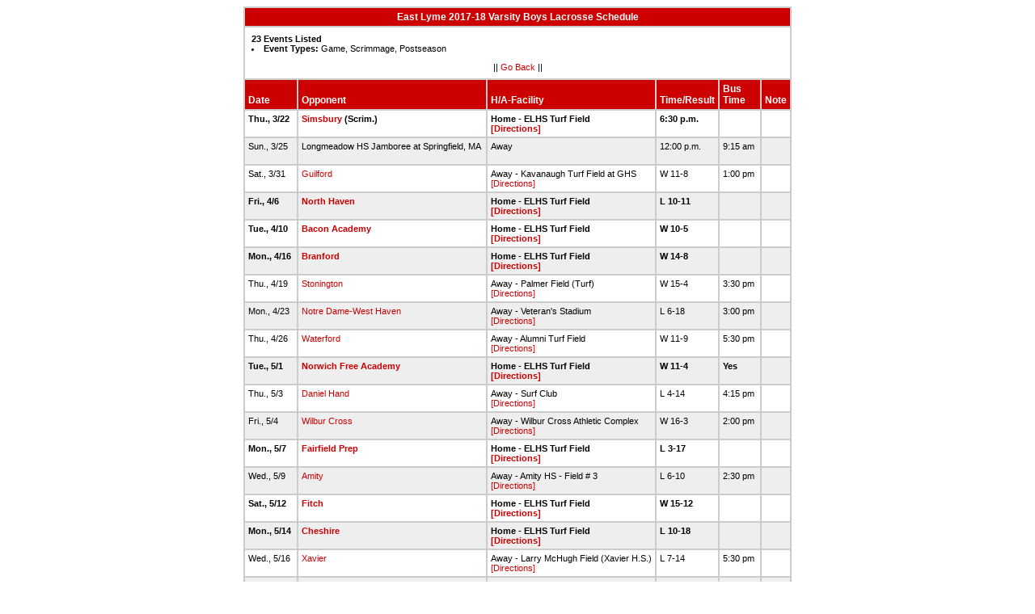

--- FILE ---
content_type: text/html
request_url: http://stats.ciacsports.com/cgi-bin/schedule-1718.cgi?school=EastLyme&sport=boys-lacrosse&levels=V&combine_time_results=1&show_bus_info=1&site=&starttoday=&today=&startmonth=&startday=&startyear=&endmonth=&endday=&endyear=&type=Game%5EScrimmage%5EPostseason
body_size: 2266
content:

<HTML><HEAD>

<link rel="shortcut icon" type="image/x-icon" href="/favicon.ico">
<style type="text/css" title="text/css">
<!--
body
{
font-size:8pt; font-family:Arial; color:Black
}

td
{
	font-size: 8pt;
	font-family: Arial;
	color: Black;
	padding: 3pt;
	margin: 3pt;
}

.extrapadded
{
	padding: 6pt;
	margin: 7pt;
}

p.extrapadded
{
text-align: center;
}

th
{
	font-size: 9pt;
	font-family: Arial;
	color: white;
	background-color: #C00;
text-align: left;
	padding: 3pt;
	margin: 3pt;
}

a
{
font-size:8pt; color:#C00; text-decoration: none
}

a:hover
{
text-decoration: underline;
}

.maintable
{
	background-color: #CCC; 
}

.datecell { 
font-size:10pt;
font-weight: bold;
text-align: right;
}

.Home { 
font-weight: bold;
}

.Away { 
}

a.datecell
{
font-size:10pt; color:#C00; text-decoration: none
}

a.datecell:hover
{
font-size:10pt;
text-decoration: underline;
}

.thcenter
 {
 text-align: center;
 }

-->
</style>
    
<TITLE>East Lyme Athletic Event Schedule</Title>


<script>
  (function(i,s,o,g,r,a,m){i['GoogleAnalyticsObject']=r;i[r]=i[r]||function(){
  (i[r].q=i[r].q||[]).push(arguments)},i[r].l=1*new Date();a=s.createElement(o),
  m=s.getElementsByTagName(o)[0];a.async=1;a.src=g;m.parentNode.insertBefore(a,m)
  })(window,document,'script','//www.google-analytics.com/analytics.js','ga');

  ga('create', 'UA-58446779-2', 'auto');
  ga('send', 'pageview');

</script>

</HEAD>
<BODY bgcolor="#FFFFFF">

<table class="maintable" align="center" border="1" bordercolor="#CCCCCC" cellspacing="0">
<tr>
<th colspan="7" class="thcenter">East Lyme 2017-18 Varsity Boys Lacrosse Schedule</th>
</tr><tr><td colspan="7" align=left bgcolor="#FFFFFF" class="extrapadded"><B>23 Events Listed</b>
<LI><B>Event Types:</B> Game, Scrimmage, Postseason<p align="center">|| <a href="javascript:history.go(-1)">Go Back</a> ||</p></td></tr> <tr align=left valign=bottom> <th> Date</th><th> Opponent</th><th> H/A-Facility</th><th> Time/Result</th><th> Bus<BR>Time</th><th> Note</th></tr>
<tr>
 <tr bgcolor="#FFFFFF" valign=top class="Home"> <td> Thu., 3/22&nbsp;</td><td> <a href="/cgi-bin/schedule-1718.cgi?school=Simsbury&sport=boys-lacrosse&levels=V&combine_time_results=1&show_bus_info=1&site=&starttoday=&today=&startmonth=&startday=&startyear=&endmonth=&endday=&endyear=&type=Game^Scrimmage^Postseason" target="_top">Simsbury</a> (Scrim.)&nbsp;</td><td> Home - ELHS Turf Field<BR><a href="http://www.casciac.org/scripts/show_dir.cgi?school=EastLyme">[Directions]</a>&nbsp;</td><td> 6:30 p.m.&nbsp;</td><td> &nbsp;</td><td> &nbsp;</td></tr>
 <tr bgcolor="#EEEEEE" valign=top class="Away"> <td> Sun., 3/25&nbsp;</td><td> Longmeadow HS Jamboree at Springfield, MA&nbsp;</td><td> Away<BR>&nbsp;</td><td> 12:00 p.m.&nbsp;</td><td> 9:15 am&nbsp;</td><td> &nbsp;</td></tr>
 <tr bgcolor="#FFFFFF" valign=top class="Away"> <td> Sat., 3/31&nbsp;</td><td> <a href="/cgi-bin/schedule-1718.cgi?school=Guilford&sport=boys-lacrosse&levels=V&combine_time_results=1&show_bus_info=1&site=&starttoday=&today=&startmonth=&startday=&startyear=&endmonth=&endday=&endyear=&type=Game^Scrimmage^Postseason" target="_top">Guilford</a>&nbsp;</td><td> Away - Kavanaugh Turf Field at GHS<BR><a href="http://www.casciac.org/scripts/show_dir.cgi?school=Guilford">[Directions]</a>&nbsp;</td><td> W 11-8&nbsp;</td><td> 1:00 pm&nbsp;</td><td> &nbsp;</td></tr>
 <tr bgcolor="#EEEEEE" valign=top class="Home"> <td> Fri., 4/6&nbsp;</td><td> <a href="/cgi-bin/schedule-1718.cgi?school=NorthHaven&sport=boys-lacrosse&levels=V&combine_time_results=1&show_bus_info=1&site=&starttoday=&today=&startmonth=&startday=&startyear=&endmonth=&endday=&endyear=&type=Game^Scrimmage^Postseason" target="_top">North Haven</a>&nbsp;</td><td> Home - ELHS Turf Field<BR><a href="http://www.casciac.org/scripts/show_dir.cgi?school=EastLyme">[Directions]</a>&nbsp;</td><td> L 10-11&nbsp;</td><td> &nbsp;</td><td> &nbsp;</td></tr>
 <tr bgcolor="#FFFFFF" valign=top class="Home"> <td> Tue., 4/10&nbsp;</td><td> <a href="/cgi-bin/schedule-1718.cgi?school=BaconAcademy&sport=boys-lacrosse&levels=V&combine_time_results=1&show_bus_info=1&site=&starttoday=&today=&startmonth=&startday=&startyear=&endmonth=&endday=&endyear=&type=Game^Scrimmage^Postseason" target="_top">Bacon Academy</a>&nbsp;</td><td> Home - ELHS Turf Field<BR><a href="http://www.casciac.org/scripts/show_dir.cgi?school=EastLyme">[Directions]</a>&nbsp;</td><td> W 10-5&nbsp;</td><td> &nbsp;</td><td> &nbsp;</td></tr>
 <tr bgcolor="#EEEEEE" valign=top class="Home"> <td> Mon., 4/16&nbsp;</td><td> <a href="/cgi-bin/schedule-1718.cgi?school=Branford&sport=boys-lacrosse&levels=V&combine_time_results=1&show_bus_info=1&site=&starttoday=&today=&startmonth=&startday=&startyear=&endmonth=&endday=&endyear=&type=Game^Scrimmage^Postseason" target="_top">Branford</a>&nbsp;</td><td> Home - ELHS Turf Field<BR><a href="http://www.casciac.org/scripts/show_dir.cgi?school=EastLyme">[Directions]</a>&nbsp;</td><td> W 14-8&nbsp;</td><td> &nbsp;</td><td> &nbsp;</td></tr>
 <tr bgcolor="#FFFFFF" valign=top class="Away"> <td> Thu., 4/19&nbsp;</td><td> <a href="/cgi-bin/schedule-1718.cgi?school=Stonington&sport=boys-lacrosse&levels=V&combine_time_results=1&show_bus_info=1&site=&starttoday=&today=&startmonth=&startday=&startyear=&endmonth=&endday=&endyear=&type=Game^Scrimmage^Postseason" target="_top">Stonington</a>&nbsp;</td><td> Away - Palmer Field (Turf)<BR><a href="http://www.casciac.org/scripts/show_dir.cgi?school=Stonington">[Directions]</a>&nbsp;</td><td> W 15-4&nbsp;</td><td> 3:30 pm&nbsp;</td><td> &nbsp;</td></tr>
 <tr bgcolor="#EEEEEE" valign=top class="Away"> <td> Mon., 4/23&nbsp;</td><td> <a href="/cgi-bin/schedule-1718.cgi?school=NotreDame&sport=boys-lacrosse&levels=V&combine_time_results=1&show_bus_info=1&site=&starttoday=&today=&startmonth=&startday=&startyear=&endmonth=&endday=&endyear=&type=Game^Scrimmage^Postseason" target="_top">Notre Dame-West Haven</a>&nbsp;</td><td> Away - Veteran's Stadium<BR><a href="http://www.casciac.org/scripts/show_dir.cgi?school=NotreDame">[Directions]</a>&nbsp;</td><td> L 6-18&nbsp;</td><td> 3:00 pm&nbsp;</td><td> &nbsp;</td></tr>
 <tr bgcolor="#FFFFFF" valign=top class="Away"> <td> Thu., 4/26&nbsp;</td><td> <a href="/cgi-bin/schedule-1718.cgi?school=Waterford&sport=boys-lacrosse&levels=V&combine_time_results=1&show_bus_info=1&site=&starttoday=&today=&startmonth=&startday=&startyear=&endmonth=&endday=&endyear=&type=Game^Scrimmage^Postseason" target="_top">Waterford</a>&nbsp;</td><td> Away - Alumni Turf Field<BR><a href="http://www.casciac.org/scripts/show_dir.cgi?school=Waterford">[Directions]</a>&nbsp;</td><td> W 11-9&nbsp;</td><td> 5:30 pm&nbsp;</td><td> &nbsp;</td></tr>
 <tr bgcolor="#EEEEEE" valign=top class="Home"> <td> Tue., 5/1&nbsp;</td><td> <a href="/cgi-bin/schedule-1718.cgi?school=NorwichFreeAcademy&sport=boys-lacrosse&levels=V&combine_time_results=1&show_bus_info=1&site=&starttoday=&today=&startmonth=&startday=&startyear=&endmonth=&endday=&endyear=&type=Game^Scrimmage^Postseason" target="_top">Norwich Free Academy</a>&nbsp;</td><td> Home - ELHS Turf Field<BR><a href="http://www.casciac.org/scripts/show_dir.cgi?school=EastLyme">[Directions]</a>&nbsp;</td><td> W 11-4&nbsp;</td><td> Yes&nbsp;</td><td> &nbsp;</td></tr>
 <tr bgcolor="#FFFFFF" valign=top class="Away"> <td> Thu., 5/3&nbsp;</td><td> <a href="/cgi-bin/schedule-1718.cgi?school=DanielHand&sport=boys-lacrosse&levels=V&combine_time_results=1&show_bus_info=1&site=&starttoday=&today=&startmonth=&startday=&startyear=&endmonth=&endday=&endyear=&type=Game^Scrimmage^Postseason" target="_top">Daniel Hand</a>&nbsp;</td><td> Away - Surf Club<BR><a href="http://www.casciac.org/scripts/show_dir.cgi?school=DanielHand">[Directions]</a>&nbsp;</td><td> L 4-14&nbsp;</td><td> 4:15 pm&nbsp;</td><td> &nbsp;</td></tr>
 <tr bgcolor="#EEEEEE" valign=top class="Away"> <td> Fri., 5/4&nbsp;</td><td> <a href="/cgi-bin/schedule-1718.cgi?school=WilburCross&sport=boys-lacrosse&levels=V&combine_time_results=1&show_bus_info=1&site=&starttoday=&today=&startmonth=&startday=&startyear=&endmonth=&endday=&endyear=&type=Game^Scrimmage^Postseason" target="_top">Wilbur Cross</a>&nbsp;</td><td> Away - Wilbur Cross Athletic Complex<BR><a href="http://www.casciac.org/scripts/show_dir.cgi?school=WilburCross">[Directions]</a>&nbsp;</td><td> W 16-3&nbsp;</td><td> 2:00 pm&nbsp;</td><td> &nbsp;</td></tr>
 <tr bgcolor="#FFFFFF" valign=top class="Home"> <td> Mon., 5/7&nbsp;</td><td> <a href="/cgi-bin/schedule-1718.cgi?school=FairfieldCollegePreparatory&sport=boys-lacrosse&levels=V&combine_time_results=1&show_bus_info=1&site=&starttoday=&today=&startmonth=&startday=&startyear=&endmonth=&endday=&endyear=&type=Game^Scrimmage^Postseason" target="_top">Fairfield Prep</a>&nbsp;</td><td> Home - ELHS Turf Field<BR><a href="http://www.casciac.org/scripts/show_dir.cgi?school=EastLyme">[Directions]</a>&nbsp;</td><td> L 3-17&nbsp;</td><td> &nbsp;</td><td> &nbsp;</td></tr>
 <tr bgcolor="#EEEEEE" valign=top class="Away"> <td> Wed., 5/9&nbsp;</td><td> <a href="/cgi-bin/schedule-1718.cgi?school=AmityReg&sport=boys-lacrosse&levels=V&combine_time_results=1&show_bus_info=1&site=&starttoday=&today=&startmonth=&startday=&startyear=&endmonth=&endday=&endyear=&type=Game^Scrimmage^Postseason" target="_top">Amity</a>&nbsp;</td><td> Away - Amity HS - Field # 3<BR><a href="http://www.casciac.org/scripts/show_dir.cgi?school=AmityReg">[Directions]</a>&nbsp;</td><td> L 6-10&nbsp;</td><td> 2:30 pm&nbsp;</td><td> &nbsp;</td></tr>
 <tr bgcolor="#FFFFFF" valign=top class="Home"> <td> Sat., 5/12&nbsp;</td><td> <a href="/cgi-bin/schedule-1718.cgi?school=FitchSr&sport=boys-lacrosse&levels=V&combine_time_results=1&show_bus_info=1&site=&starttoday=&today=&startmonth=&startday=&startyear=&endmonth=&endday=&endyear=&type=Game^Scrimmage^Postseason" target="_top">Fitch</a>&nbsp;</td><td> Home - ELHS Turf Field<BR><a href="http://www.casciac.org/scripts/show_dir.cgi?school=EastLyme">[Directions]</a>&nbsp;</td><td> W 15-12&nbsp;</td><td> &nbsp;</td><td> &nbsp;</td></tr>
 <tr bgcolor="#EEEEEE" valign=top class="Home"> <td> Mon., 5/14&nbsp;</td><td> <a href="/cgi-bin/schedule-1718.cgi?school=Cheshire&sport=boys-lacrosse&levels=V&combine_time_results=1&show_bus_info=1&site=&starttoday=&today=&startmonth=&startday=&startyear=&endmonth=&endday=&endyear=&type=Game^Scrimmage^Postseason" target="_top">Cheshire</a>&nbsp;</td><td> Home - ELHS Turf Field<BR><a href="http://www.casciac.org/scripts/show_dir.cgi?school=EastLyme">[Directions]</a>&nbsp;</td><td> L 10-18&nbsp;</td><td> &nbsp;</td><td> &nbsp;</td></tr>
 <tr bgcolor="#FFFFFF" valign=top class="Away"> <td> Wed., 5/16&nbsp;</td><td> <a href="/cgi-bin/schedule-1718.cgi?school=Xavier&sport=boys-lacrosse&levels=V&combine_time_results=1&show_bus_info=1&site=&starttoday=&today=&startmonth=&startday=&startyear=&endmonth=&endday=&endyear=&type=Game^Scrimmage^Postseason" target="_top">Xavier</a>&nbsp;</td><td> Away - Larry McHugh Field (Xavier H.S.)<BR><a href="http://www.casciac.org/scripts/show_dir.cgi?school=Xavier">[Directions]</a>&nbsp;</td><td> L 7-14&nbsp;</td><td> 5:30 pm&nbsp;</td><td> &nbsp;</td></tr>
 <tr bgcolor="#EEEEEE" valign=top class="Away"> <td> Fri., 5/18&nbsp;</td><td> <a href="/cgi-bin/schedule-1718.cgi?school=Ledyard&sport=boys-lacrosse&levels=V&combine_time_results=1&show_bus_info=1&site=&starttoday=&today=&startmonth=&startday=&startyear=&endmonth=&endday=&endyear=&type=Game^Scrimmage^Postseason" target="_top">Ledyard-Griswold</a>&nbsp;</td><td> Away - HS Soccer/Lacrosse Field<BR><a href="http://www.casciac.org/scripts/show_dir.cgi?school=Ledyard">[Directions]</a>&nbsp;</td><td> W 17-1&nbsp;</td><td> 2:30 pm&nbsp;</td><td> &nbsp;</td></tr>
 <tr bgcolor="#FFFFFF" valign=top class="Away"> <td> Tue., 5/22&nbsp;</td><td> <a href="/cgi-bin/schedule-1718.cgi?school=FitchSr&sport=boys-lacrosse&levels=V&combine_time_results=1&show_bus_info=1&site=&starttoday=&today=&startmonth=&startday=&startyear=&endmonth=&endday=&endyear=&type=Game^Scrimmage^Postseason" target="_top">Fitch</a>&nbsp;</td><td> Away - Montville HS<BR><a href="http://www.casciac.org/scripts/show_dir.cgi?school=FitchSr">[Directions]</a>&nbsp;</td><td> 5:00 p.m.&nbsp;</td><td> &nbsp;</td><td> &nbsp;</td></tr>
 <tr bgcolor="#EEEEEE" valign=top class="Home"> <td> Thu., 5/24&nbsp;</td><td> <a href="/cgi-bin/schedule-1718.cgi?school=Waterford&sport=boys-lacrosse&levels=V&combine_time_results=1&show_bus_info=1&site=&starttoday=&today=&startmonth=&startday=&startyear=&endmonth=&endday=&endyear=&type=Game^Scrimmage^Postseason" target="_top">Waterford</a>&nbsp;</td><td> Home - ECC Finals at East Lyme HS<BR><a href="http://www.casciac.org/scripts/show_dir.cgi?school=EastLyme">[Directions]</a>&nbsp;</td><td> 5:00 p.m.&nbsp;</td><td> &nbsp;</td><td> &nbsp;</td></tr>
 <tr bgcolor="#FFFFFF" valign=top class="Home"> <td> Sat., 5/26&nbsp;</td><td> <a href="/cgi-bin/schedule-1718.cgi?school=JosephForan&sport=boys-lacrosse&levels=V&combine_time_results=1&show_bus_info=1&site=&starttoday=&today=&startmonth=&startday=&startyear=&endmonth=&endday=&endyear=&type=Game^Scrimmage^Postseason" target="_top">Foran</a>&nbsp;</td><td> Home - ELHS Turf Field<BR><a href="http://www.casciac.org/scripts/show_dir.cgi?school=EastLyme">[Directions]</a>&nbsp;</td><td> W 16-6&nbsp;</td><td> &nbsp;</td><td> &nbsp;</td></tr>
 <tr bgcolor="#EEEEEE" valign=top class="Away"> <td> Wed., 5/30&nbsp;</td><td> <a href="/cgi-bin/schedule-1718.cgi?school=Berlin&sport=boys-lacrosse&levels=V&combine_time_results=1&show_bus_info=1&site=&starttoday=&today=&startmonth=&startday=&startyear=&endmonth=&endday=&endyear=&type=Game^Scrimmage^Postseason" target="_top">Berlin</a>&nbsp;</td><td> Away - Sage Park - Scalise Field<BR><a href="http://www.casciac.org/scripts/show_dir.cgi?school=Berlin">[Directions]</a>&nbsp;</td><td> W 13-7&nbsp;</td><td> &nbsp;</td><td> &nbsp;</td></tr>
 <tr bgcolor="#FFFFFF" valign=top class="Away"> <td> Sat., 6/2&nbsp;</td><td> <a href="/cgi-bin/schedule-1718.cgi?school=NotreDame&sport=boys-lacrosse&levels=V&combine_time_results=1&show_bus_info=1&site=&starttoday=&today=&startmonth=&startday=&startyear=&endmonth=&endday=&endyear=&type=Game^Scrimmage^Postseason" target="_top">Notre Dame-West Haven</a>&nbsp;</td><td> Away - Veteran's Stadium<BR><a href="http://www.casciac.org/scripts/show_dir.cgi?school=NotreDame">[Directions]</a>&nbsp;</td><td> 2:00 p.m.&nbsp;</td><td> &nbsp;</td><td> &nbsp;</td></tr>
</table></body></html>